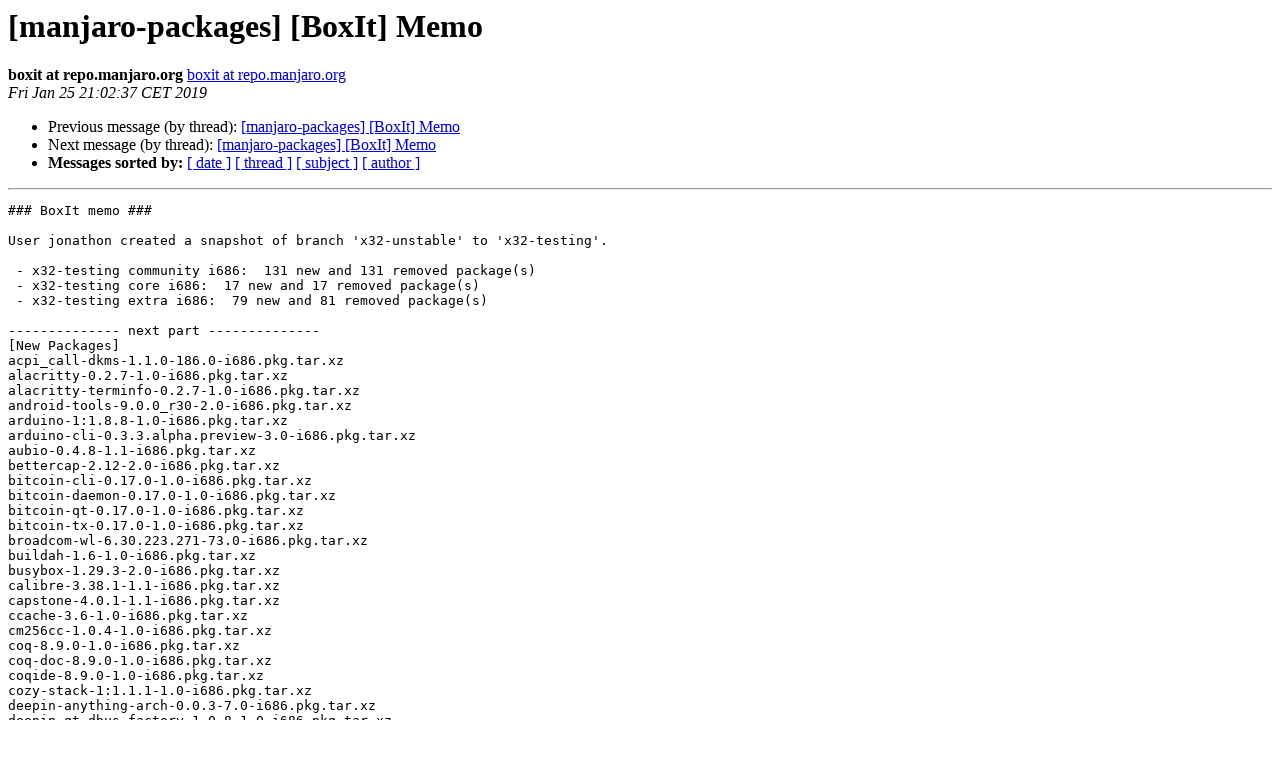

--- FILE ---
content_type: text/html
request_url: https://lists.manjaro.org/pipermail/manjaro-packages/Week-of-Mon-20190121/021099.html
body_size: 21104
content:
<!DOCTYPE HTML PUBLIC "-//W3C//DTD HTML 4.01 Transitional//EN">
<HTML>
 <HEAD>
   <TITLE> [manjaro-packages] [BoxIt] Memo
   </TITLE>
   <LINK REL="Index" HREF="index.html" >
   <LINK REL="made" HREF="mailto:manjaro-packages%40manjaro.org?Subject=Re%3A%20%5Bmanjaro-packages%5D%20%5BBoxIt%5D%20Memo&In-Reply-To=%3CE1gn7gT-0000u2-7o%40Debian%3E">
   <META NAME="robots" CONTENT="index,nofollow">
   <style type="text/css">
       pre {
           white-space: pre-wrap;       /* css-2.1, curent FF, Opera, Safari */
           }
   </style>
   <META http-equiv="Content-Type" content="text/html; charset=utf-8">
   <LINK REL="Previous"  HREF="021098.html">
   <LINK REL="Next"  HREF="021100.html">
 </HEAD>
 <BODY BGCOLOR="#ffffff">
   <H1>[manjaro-packages] [BoxIt] Memo</H1>
    <B>boxit at repo.manjaro.org</B> 
    <A HREF="mailto:manjaro-packages%40manjaro.org?Subject=Re%3A%20%5Bmanjaro-packages%5D%20%5BBoxIt%5D%20Memo&In-Reply-To=%3CE1gn7gT-0000u2-7o%40Debian%3E"
       TITLE="[manjaro-packages] [BoxIt] Memo">boxit at repo.manjaro.org
       </A><BR>
    <I>Fri Jan 25 21:02:37 CET 2019</I>
    <P><UL>
        <LI>Previous message (by thread): <A HREF="021098.html">[manjaro-packages] [BoxIt] Memo
</A></li>
        <LI>Next message (by thread): <A HREF="021100.html">[manjaro-packages] [BoxIt] Memo
</A></li>
         <LI> <B>Messages sorted by:</B> 
              <a href="date.html#21099">[ date ]</a>
              <a href="thread.html#21099">[ thread ]</a>
              <a href="subject.html#21099">[ subject ]</a>
              <a href="author.html#21099">[ author ]</a>
         </LI>
       </UL>
    <HR>  
<!--beginarticle-->
<PRE>### BoxIt memo ###

User jonathon created a snapshot of branch 'x32-unstable' to 'x32-testing'.

 - x32-testing community i686:  131 new and 131 removed package(s)
 - x32-testing core i686:  17 new and 17 removed package(s)
 - x32-testing extra i686:  79 new and 81 removed package(s)

-------------- next part --------------
[New Packages]
acpi_call-dkms-1.1.0-186.0-i686.pkg.tar.xz
alacritty-0.2.7-1.0-i686.pkg.tar.xz
alacritty-terminfo-0.2.7-1.0-i686.pkg.tar.xz
android-tools-9.0.0_r30-2.0-i686.pkg.tar.xz
arduino-1:1.8.8-1.0-i686.pkg.tar.xz
arduino-cli-0.3.3.alpha.preview-3.0-i686.pkg.tar.xz
aubio-0.4.8-1.1-i686.pkg.tar.xz
bettercap-2.12-2.0-i686.pkg.tar.xz
bitcoin-cli-0.17.0-1.0-i686.pkg.tar.xz
bitcoin-daemon-0.17.0-1.0-i686.pkg.tar.xz
bitcoin-qt-0.17.0-1.0-i686.pkg.tar.xz
bitcoin-tx-0.17.0-1.0-i686.pkg.tar.xz
broadcom-wl-6.30.223.271-73.0-i686.pkg.tar.xz
buildah-1.6-1.0-i686.pkg.tar.xz
busybox-1.29.3-2.0-i686.pkg.tar.xz
calibre-3.38.1-1.1-i686.pkg.tar.xz
capstone-4.0.1-1.1-i686.pkg.tar.xz
ccache-3.6-1.0-i686.pkg.tar.xz
cm256cc-1.0.4-1.0-i686.pkg.tar.xz
coq-8.9.0-1.0-i686.pkg.tar.xz
coq-doc-8.9.0-1.0-i686.pkg.tar.xz
coqide-8.9.0-1.0-i686.pkg.tar.xz
cozy-stack-1:1.1.1-1.0-i686.pkg.tar.xz
deepin-anything-arch-0.0.3-7.0-i686.pkg.tar.xz
deepin-qt-dbus-factory-1.0.8-1.0-i686.pkg.tar.xz
dhex-0.69-1.0-i686.pkg.tar.xz
dovecot-2.3.4-3.0-i686.pkg.tar.xz
dune-1.6.3-1.0-i686.pkg.tar.xz
emscripten-1.38.25-1.0-i686.pkg.tar.xz
exploitdb-20190124-1.0-any.pkg.tar.xz
fasm-1.73.06-1.0-i686.pkg.tar.xz
firefox-ublock-origin-1.18.0-1.0-any.pkg.tar.xz
fortune-mod-2.6.2-1.0-i686.pkg.tar.xz
fractal-4.0.0-2.0-i686.pkg.tar.xz
freeradius-3.0.17-9.0-i686.pkg.tar.xz
gitea-1.7.0-1.0-i686.pkg.tar.xz
gitlab-gitaly-1.13.0-1.0-i686.pkg.tar.xz
glances-3.1.0-1.0-any.pkg.tar.xz
gloox-1.0.22-1.0-i686.pkg.tar.xz
glusterfs-1:5.3-1.0-i686.pkg.tar.xz
gnuradio-3.7.13.4-5.1-i686.pkg.tar.xz
gnuradio-companion-3.7.13.4-5.1-i686.pkg.tar.xz
gnuradio-fcdproplus-3.7.5-15.1-i686.pkg.tar.xz
gnuradio-iqbal-0.37.2-31.1-i686.pkg.tar.xz
gnuradio-osmosdr-0.1.4-29.1-i686.pkg.tar.xz
go-2:1.11.5-1.0-i686.pkg.tar.xz
go-pie-2:1.11.5-1.0-i686.pkg.tar.xz
goocanvas-2.0.4-2.2-i686.pkg.tar.xz
hub-2.7.1-2.0-i686.pkg.tar.xz
intel-gpu-tools-1.23-1.0-i686.pkg.tar.xz
iperf-2.0.13-1.0-i686.pkg.tar.xz
iwd-0.14-1.0-i686.pkg.tar.xz
kak-lsp-6.0.1-1.0-i686.pkg.tar.xz
kea-1.5.0-1.0-i686.pkg.tar.xz
knot-2.7.6-1.0-i686.pkg.tar.xz
libratbag-0.9.904-1.0-i686.pkg.tar.xz
libvirt-5.0.0-1.0-i686.pkg.tar.xz
libvirt-python-4.10.0-1.0-i686.pkg.tar.xz
libvirt-python2-4.10.0-1.0-i686.pkg.tar.xz
mit-scheme-10.1.4-1.0-i686.pkg.tar.xz
multimon-ng-1.1.7-1.0-i686.pkg.tar.xz
musl-1.1.21-1.0-i686.pkg.tar.xz
nextcloud-app-bookmarks-1:0.16.0-1.0-any.pkg.tar.xz
nextcloud-app-contacts-3.0.2-1.0-any.pkg.tar.xz
nextcloud-app-spreed-5.0.1-1.0-any.pkg.tar.xz
opendbx-1.4.6-9.0-i686.pkg.tar.xz
pasystray-0.7.1-1.0-i686.pkg.tar.xz
pax-utils-1.2.4-1.0-i686.pkg.tar.xz
piper-0.2.903-1.0-any.pkg.tar.xz
powerdns-recursor-4.1.9-1.0-i686.pkg.tar.xz
pulseeffects-4.4.7-1.0-i686.pkg.tar.xz
python-aubio-0.4.8-1.1-i686.pkg.tar.xz
python-basemap-1.2.0-1.1-i686.pkg.tar.xz
python-basemap-common-1.2.0-1.1-i686.pkg.tar.xz
python-beautifulsoup4-4.7.1-1.0-any.pkg.tar.xz
python-capstone-4.0.1-1.1-i686.pkg.tar.xz
python-gdal-2.3.2-8.1-i686.pkg.tar.xz
python-h5py-openmpi-2.9.0-1.1-i686.pkg.tar.xz
python-hypothesis-4.1.2-1.0-any.pkg.tar.xz
python-pip-bootstrap-18.1-1.1-i686.pkg.tar.xz
python-pyflakes-2.1.0-1.0-any.pkg.tar.xz
python-pygpgme-0.3-6.2-i686.pkg.tar.xz
python-pygraphviz-1.5-1.1-i686.pkg.tar.xz
python-regex-2019.01.24-1.0-i686.pkg.tar.xz
python-ruamel-yaml-0.15.87-1.0-i686.pkg.tar.xz
python-scikit-learn-0.20.2-1.1-i686.pkg.tar.xz
python-scipy-1.2.0-2.3-i686.pkg.tar.xz
python-secretstorage-3.1.1-1.0-any.pkg.tar.xz
python-sqlalchemy-migrate-0.12.0-1.0-any.pkg.tar.xz
python-statsmodels-0.9.0-2.2-i686.pkg.tar.xz
python-virtualenv-clone-0.5.1-1.0-any.pkg.tar.xz
python-wsproto-0.13.0-1.0-any.pkg.tar.xz
python2-aubio-0.4.8-1.1-i686.pkg.tar.xz
python2-basemap-1.2.0-1.1-i686.pkg.tar.xz
python2-beautifulsoup4-4.7.1-1.0-any.pkg.tar.xz
python2-capstone-4.0.1-1.1-i686.pkg.tar.xz
python2-h5py-openmpi-2.9.0-1.1-i686.pkg.tar.xz
python2-hypothesis-4.1.2-1.0-any.pkg.tar.xz
python2-pip-bootstrap-18.1-1.1-i686.pkg.tar.xz
python2-pyflakes-2.1.0-1.0-any.pkg.tar.xz
python2-pygpgme-0.3-6.2-i686.pkg.tar.xz
python2-pygraphviz-1.5-1.1-i686.pkg.tar.xz
python2-regex-2019.01.24-1.0-i686.pkg.tar.xz
python2-scikit-learn-0.20.2-1.1-i686.pkg.tar.xz
python2-scipy-1.2.0-2.3-i686.pkg.tar.xz
python2-sqlalchemy-migrate-0.12.0-1.0-any.pkg.tar.xz
python2-statsmodels-0.9.0-2.2-i686.pkg.tar.xz
python2-virtualenv-clone-0.5.1-1.0-any.pkg.tar.xz
python2-wsproto-0.13.0-1.0-any.pkg.tar.xz
radare2-3.2.1-2.0-i686.pkg.tar.xz
radare2-cutter-1.7.4-2.0-i686.pkg.tar.xz
remmina-1:1.3.0-1.0-i686.pkg.tar.xz
rust-racer-2.1.16-1.0-i686.pkg.tar.xz
snapd-2.37-1.0-i686.pkg.tar.xz
sonic-visualiser-3.2.1-1.0-i686.pkg.tar.xz
subsurface-4.8.5-1.0-i686.pkg.tar.xz
subsurface-libdc-4.8.5-1.0-i686.pkg.tar.xz
sugar-toolkit-gtk3-0.112-2.2-i686.pkg.tar.xz
t-prot-3.4-4.0-any.pkg.tar.xz
tcc-0.9.27-3.2-i686.pkg.tar.xz
telegram-desktop-1.5.8-1.0-i686.pkg.tar.xz
tokei-9.0.0-1.0-i686.pkg.tar.xz
ttf-liberation-2.00.4-1.0-any.pkg.tar.xz
urh-2.5.5-1.0-i686.pkg.tar.xz
vagrant-2.2.3-1.0-i686.pkg.tar.xz
wine-4.0-1.0-i686.pkg.tar.xz
wine-staging-4.0-1.0-i686.pkg.tar.xz
wireguard-arch-0.0.20190123-1.0-i686.pkg.tar.xz
wireguard-dkms-0.0.20190123-1.0-i686.pkg.tar.xz
wireguard-lts-0.0.20190123-1.0-i686.pkg.tar.xz
wireguard-tools-0.0.20190123-1.0-i686.pkg.tar.xz


[Removed Packages]
acpi_call-dkms-1.1.0-185.0-i686.pkg.tar.xz
alacritty-0.2.3-2.0-i686.pkg.tar.xz
alacritty-terminfo-0.2.3-2.0-i686.pkg.tar.xz
android-tools-9.0.0_r30-1.0-i686.pkg.tar.xz
arduino-1:1.8.7-1.0-i686.pkg.tar.xz
arduino-cli-0.3.3.alpha.preview-2.0-i686.pkg.tar.xz
aubio-0.4.8-1.0-i686.pkg.tar.xz
bettercap-2.10-1.0-i686.pkg.tar.xz
bitcoin-cli-0.16.3-2.0-i686.pkg.tar.xz
bitcoin-daemon-0.16.3-2.0-i686.pkg.tar.xz
bitcoin-qt-0.16.3-2.0-i686.pkg.tar.xz
bitcoin-tx-0.16.3-2.0-i686.pkg.tar.xz
broadcom-wl-6.30.223.271-72.0-i686.pkg.tar.xz
buildah-1.5-1.0-i686.pkg.tar.xz
busybox-1.29.3-1.0-i686.pkg.tar.xz
calibre-3.38.1-1.0-i686.pkg.tar.xz
capstone-3.0.5-1.3-i686.pkg.tar.xz
ccache-3.5.1a-1.0-i686.pkg.tar.xz
cm256cc-1.0.2-1.0-i686.pkg.tar.xz
coq-8.8.2-2.0-i686.pkg.tar.xz
coq-doc-8.8.2-2.0-i686.pkg.tar.xz
coqide-8.8.2-2.0-i686.pkg.tar.xz
cozy-stack-1:1.1.0-1.0-i686.pkg.tar.xz
deepin-anything-arch-0.0.3-5.0-i686.pkg.tar.xz
deepin-qt-dbus-factory-1.0.7-1.0-i686.pkg.tar.xz
dhex-0.68-4.2-i686.pkg.tar.xz
dovecot-2.3.4-2.0-i686.pkg.tar.xz
dune-1.5.1-2.0-i686.pkg.tar.xz
emscripten-1.38.24-1.0-i686.pkg.tar.xz
exploitdb-20190103-1.0-any.pkg.tar.xz
fasm-1.73.04-1.3-i686.pkg.tar.xz
firefox-ublock-origin-1.17.4-2.0-any.pkg.tar.xz
fortune-mod-2.6.1-1.0-i686.pkg.tar.xz
fractal-3.30.0-1.0-i686.pkg.tar.xz
freeradius-3.0.17-8.1-i686.pkg.tar.xz
gitea-1.6.4-1.0-i686.pkg.tar.xz
gitlab-gitaly-1.12.0-4.0-i686.pkg.tar.xz
glances-3.0.2-1.0-any.pkg.tar.xz
gloox-1.0.21-2.0-i686.pkg.tar.xz
glusterfs-1:5.2-2.2-i686.pkg.tar.xz
gnuradio-3.7.13.4-5.0-i686.pkg.tar.xz
gnuradio-companion-3.7.13.4-5.0-i686.pkg.tar.xz
gnuradio-fcdproplus-3.7.5-15.0-i686.pkg.tar.xz
gnuradio-iqbal-0.37.2-31.0-i686.pkg.tar.xz
gnuradio-osmosdr-0.1.4-29.0-i686.pkg.tar.xz
go-2:1.11.4-1.0-i686.pkg.tar.xz
go-pie-2:1.11.4-1.0-i686.pkg.tar.xz
goocanvas-2.0.4-2.1-i686.pkg.tar.xz
hub-2.7.1-1.0-i686.pkg.tar.xz
intel-gpu-tools-1.22-3.1-i686.pkg.tar.xz
iperf-2.0.12-1.1-i686.pkg.tar.xz
iwd-0.13-2.1-i686.pkg.tar.xz
kak-lsp-5.10.0-2.0-i686.pkg.tar.xz
kea-1.4.0.P1-7.0-i686.pkg.tar.xz
knot-2.7.5-2.0-i686.pkg.tar.xz
libratbag-0.9.903-1.1-i686.pkg.tar.xz
libvirt-4.9.0-2.0-i686.pkg.tar.xz
libvirt-python-4.8.0-1.1-i686.pkg.tar.xz
libvirt-python2-4.8.0-1.1-i686.pkg.tar.xz
mit-scheme-9.2-4.1-i686.pkg.tar.xz
multimon-ng-1.1.6-1.0-i686.pkg.tar.xz
musl-1.1.20-1.1-i686.pkg.tar.xz
nextcloud-app-bookmarks-1:0.15.1-1.0-any.pkg.tar.xz
nextcloud-app-contacts-3.0.1-1.0-any.pkg.tar.xz
nextcloud-app-spreed-5.0.0-1.0-any.pkg.tar.xz
opendbx-1.4.6-7.1-i686.pkg.tar.xz
pasystray-0.7.0-1.0-i686.pkg.tar.xz
pax-utils-1.2.3-3.1-i686.pkg.tar.xz
piper-0.2.902-1.0-any.pkg.tar.xz
powerdns-recursor-4.1.8-2.0-i686.pkg.tar.xz
pulseeffects-4.4.6-2.0-i686.pkg.tar.xz
python-aubio-0.4.8-1.0-i686.pkg.tar.xz
python-basemap-1.2.0-1.0-i686.pkg.tar.xz
python-basemap-common-1.2.0-1.0-i686.pkg.tar.xz
python-beautifulsoup4-4.6.3-1.0-any.pkg.tar.xz
python-capstone-3.0.5-1.3-i686.pkg.tar.xz
python-gdal-2.3.2-6.0-i686.pkg.tar.xz
python-h5py-openmpi-2.9.0-1.0-i686.pkg.tar.xz
python-hypothesis-4.1.1-1.0-any.pkg.tar.xz
python-pip-bootstrap-18.1-1.0-i686.pkg.tar.xz
python-pyflakes-2.0.0-2.0-any.pkg.tar.xz
python-pygpgme-0.3-6.1-i686.pkg.tar.xz
python-pygraphviz-1.5-1.0-i686.pkg.tar.xz
python-regex-2018.11.22-1.1-i686.pkg.tar.xz
python-ruamel-yaml-0.15.85-1.0-i686.pkg.tar.xz
python-scikit-learn-0.20.2-1.0-i686.pkg.tar.xz
python-scipy-1.2.0-2.2-i686.pkg.tar.xz
python-secretstorage-3.1.0-1.1-any.pkg.tar.xz
python-sqlalchemy-migrate-0.11.0-4.0-any.pkg.tar.xz
python-statsmodels-0.9.0-2.1-i686.pkg.tar.xz
python-virtualenv-clone-0.5.0-1.0-any.pkg.tar.xz
python-wsproto-0.12.0-1.0-any.pkg.tar.xz
python2-aubio-0.4.8-1.0-i686.pkg.tar.xz
python2-basemap-1.2.0-1.0-i686.pkg.tar.xz
python2-beautifulsoup4-4.6.3-1.0-any.pkg.tar.xz
python2-capstone-3.0.5-1.3-i686.pkg.tar.xz
python2-h5py-openmpi-2.9.0-1.0-i686.pkg.tar.xz
python2-hypothesis-4.1.1-1.0-any.pkg.tar.xz
python2-pip-bootstrap-18.1-1.0-i686.pkg.tar.xz
python2-pyflakes-2.0.0-2.0-any.pkg.tar.xz
python2-pygpgme-0.3-6.1-i686.pkg.tar.xz
python2-pygraphviz-1.5-1.0-i686.pkg.tar.xz
python2-regex-2018.11.22-1.1-i686.pkg.tar.xz
python2-scikit-learn-0.20.2-1.0-i686.pkg.tar.xz
python2-scipy-1.2.0-2.2-i686.pkg.tar.xz
python2-sqlalchemy-migrate-0.11.0-4.0-any.pkg.tar.xz
python2-statsmodels-0.9.0-2.1-i686.pkg.tar.xz
python2-virtualenv-clone-0.5.0-1.0-any.pkg.tar.xz
python2-wsproto-0.12.0-1.0-any.pkg.tar.xz
radare2-3.2.0-1.0-i686.pkg.tar.xz
radare2-cutter-1.7.3-1.0-i686.pkg.tar.xz
remmina-1:1.2.32-1.0-i686.pkg.tar.xz
rust-racer-2.1.14-1.0-i686.pkg.tar.xz
snapd-2.36.2-1.0-i686.pkg.tar.xz
sonic-visualiser-3.2-1.0-i686.pkg.tar.xz
subsurface-4.8.4-1.0-i686.pkg.tar.xz
subsurface-libdc-4.8.4-1.0-i686.pkg.tar.xz
sugar-toolkit-gtk3-0.112-2.1-i686.pkg.tar.xz
t-prot-3.4-3.1-any.pkg.tar.xz
tcc-0.9.27-3.1-i686.pkg.tar.xz
telegram-desktop-1.5.4-3.0-i686.pkg.tar.xz
tokei-8.0.1-1.1-i686.pkg.tar.xz
ttf-liberation-2.00.1-8.0-any.pkg.tar.xz
urh-2.5.3-1.0-i686.pkg.tar.xz
vagrant-2.2.2-2.0-i686.pkg.tar.xz
wine-4.0rc6-1.0-i686.pkg.tar.xz
wine-staging-4.0rc7-1.0-i686.pkg.tar.xz
wireguard-arch-0.0.20181218-3.0-i686.pkg.tar.xz
wireguard-dkms-0.0.20181218-2.0-i686.pkg.tar.xz
wireguard-lts-0.0.20181218-3.0-i686.pkg.tar.xz
wireguard-tools-0.0.20181218-2.0-i686.pkg.tar.xz
-------------- next part --------------
[New Packages]
glib2-2.58.3-1.0-i686.pkg.tar.xz
glib2-docs-2.58.3-1.0-i686.pkg.tar.xz
glibc-2.28-5.3-i686.pkg.tar.xz
gpgme-1.12.0-1.2-i686.pkg.tar.xz
libgcrypt-1.8.4-1.1-i686.pkg.tar.xz
libpsl-0.20.2-3.2-i686.pkg.tar.xz
man-db-2.8.5-1.1-i686.pkg.tar.xz
nano-3.2-1.1-i686.pkg.tar.xz
p11-kit-0.23.15-1.0-i686.pkg.tar.xz
python-gpgme-1.12.0-1.2-i686.pkg.tar.xz
python2-gpgme-1.12.0-1.2-i686.pkg.tar.xz
qgpgme-1.12.0-1.2-i686.pkg.tar.xz
sqlite-3.26.0-2.2-i686.pkg.tar.xz
sqlite-analyzer-3.26.0-2.2-i686.pkg.tar.xz
sqlite-doc-3.26.0-2.2-i686.pkg.tar.xz
sqlite-tcl-3.26.0-2.2-i686.pkg.tar.xz
tzdata-2018i-1.1-i686.pkg.tar.xz


[Removed Packages]
glib2-2.58.2-1.1-i686.pkg.tar.xz
glib2-docs-2.58.2-1.1-i686.pkg.tar.xz
glibc-2.28-5.2-i686.pkg.tar.xz
gpgme-1.12.0-1.1-i686.pkg.tar.xz
libgcrypt-1.8.4-1.0-i686.pkg.tar.xz
libpsl-0.20.2-3.1-i686.pkg.tar.xz
man-db-2.8.5-1.0-i686.pkg.tar.xz
nano-3.2-1.0-i686.pkg.tar.xz
p11-kit-0.23.14-1.2-i686.pkg.tar.xz
python-gpgme-1.12.0-1.1-i686.pkg.tar.xz
python2-gpgme-1.12.0-1.1-i686.pkg.tar.xz
qgpgme-1.12.0-1.1-i686.pkg.tar.xz
sqlite-3.26.0-2.1-i686.pkg.tar.xz
sqlite-analyzer-3.26.0-2.0-i686.pkg.tar.xz
sqlite-doc-3.26.0-2.0-i686.pkg.tar.xz
sqlite-tcl-3.26.0-2.0-i686.pkg.tar.xz
tzdata-2018i-1.0-i686.pkg.tar.xz
-------------- next part --------------
[New Packages]
abiword-3.0.2-9.1-i686.pkg.tar.xz
akonadi-18.12.1-1.0-i686.pkg.tar.xz
akonadi-calendar-18.12.1-1.0-i686.pkg.tar.xz
akonadi-calendar-tools-18.12.1-1.0-i686.pkg.tar.xz
akonadi-contacts-18.12.1-1.0-i686.pkg.tar.xz
akonadi-import-wizard-18.12.1-1.0-i686.pkg.tar.xz
akonadi-mime-18.12.1-1.0-i686.pkg.tar.xz
akonadi-notes-18.12.1-1.0-i686.pkg.tar.xz
akonadi-search-18.12.1-1.0-i686.pkg.tar.xz
akonadiconsole-18.12.1-1.0-i686.pkg.tar.xz
akregator-18.12.1-1.0-i686.pkg.tar.xz
alertmanager-0.16.0-1.0-i686.pkg.tar.xz
apache-2.4.38-1.0-i686.pkg.tar.xz
calendarsupport-18.12.1-1.0-i686.pkg.tar.xz
cmake-3.13.3-1.0-i686.pkg.tar.xz
cppunit-1.14.0-2.1-i686.pkg.tar.xz
cups-pdf-3.0.1-4.2-i686.pkg.tar.xz
eventviews-18.12.1-1.0-i686.pkg.tar.xz
falkon-3.0.1-6.0-i686.pkg.tar.xz
grantlee-editor-18.12.1-1.0-i686.pkg.tar.xz
graphviz-2.40.1-14.2-i686.pkg.tar.xz
gtk-update-icon-cache-3.24.4-1.0-i686.pkg.tar.xz
gtk3-3.24.4-1.0-i686.pkg.tar.xz
gtk3-classic-3.24.4-1-i686.pkg.tar.xz
hplip-1:3.18.12-2.1-i686.pkg.tar.xz
ibus-1.5.19-1.3-i686.pkg.tar.xz
incidenceeditor-18.12.1-1.0-i686.pkg.tar.xz
kaddressbook-18.12.1-1.0-i686.pkg.tar.xz
kalarm-18.12.1-2.0-i686.pkg.tar.xz
kalarmcal-18.12.1-1.0-i686.pkg.tar.xz
kdepim-addons-18.12.1-1.0-i686.pkg.tar.xz
kdepim-apps-libs-18.12.1-1.0-i686.pkg.tar.xz
kdepim-runtime-18.12.1-1.0-i686.pkg.tar.xz
kgpg-18.12.1-1.0-i686.pkg.tar.xz
kmail-18.12.1-1.0-i686.pkg.tar.xz
kmail-account-wizard-18.12.1-1.0-i686.pkg.tar.xz
kmailtransport-18.12.1-1.0-i686.pkg.tar.xz
knotes-18.12.1-1.0-i686.pkg.tar.xz
kontact-18.12.1-1.0-i686.pkg.tar.xz
korganizer-18.12.1-1.0-i686.pkg.tar.xz
libappimage-0.1.8-1.0-i686.pkg.tar.xz
libdrm-2.4.97-1.0-i686.pkg.tar.xz
libetpan-1.9.3-1.1-i686.pkg.tar.xz
libgravatar-18.12.1-1.0-i686.pkg.tar.xz
libibus-1.5.19-1.3-i686.pkg.tar.xz
libinput-1.12.6-1.0-i686.pkg.tar.xz
libkdepim-18.12.1-1.0-i686.pkg.tar.xz
libksieve-18.12.1-1.0-i686.pkg.tar.xz
librsvg-2:2.44.12-1.0-i686.pkg.tar.xz
libva-mesa-driver-18.3.2-1.0-i686.pkg.tar.xz
libxml2-2.9.9-1.0-i686.pkg.tar.xz
linux316-virtualbox-guest-modules-6.0.2-1-i686.pkg.tar.xz
linux316-virtualbox-host-modules-6.0.2-1-i686.pkg.tar.xz
linux318-virtualbox-guest-modules-6.0.2-1-i686.pkg.tar.xz
linux318-virtualbox-host-modules-6.0.2-1-i686.pkg.tar.xz
linux414-virtualbox-guest-modules-6.0.2-2-i686.pkg.tar.xz
linux414-virtualbox-host-modules-6.0.2-2-i686.pkg.tar.xz
linux49-virtualbox-guest-modules-6.0.2-2-i686.pkg.tar.xz
linux49-virtualbox-host-modules-6.0.2-2-i686.pkg.tar.xz
mailcommon-18.12.1-1.0-i686.pkg.tar.xz
mailimporter-18.12.1-1.0-i686.pkg.tar.xz
mbox-importer-18.12.1-1.0-i686.pkg.tar.xz
mesa-18.3.2-1.0-i686.pkg.tar.xz
mesa-vdpau-18.3.2-1.0-i686.pkg.tar.xz
meson-0.49.1-1.0-any.pkg.tar.xz
messagelib-18.12.1-1.0-i686.pkg.tar.xz
nasm-2.14.02-1.0-i686.pkg.tar.xz
opencl-mesa-18.3.2-1.0-i686.pkg.tar.xz
pim-data-exporter-18.12.1-1.0-i686.pkg.tar.xz
pim-sieve-editor-18.12.1-1.0-i686.pkg.tar.xz
pimcommon-18.12.1-1.0-i686.pkg.tar.xz
python2-configparser-3.5.1-2.0-any.pkg.tar.xz
thunar-1.8.3-2.0-i686.pkg.tar.xz
vala-0.42.5-1.0-i686.pkg.tar.xz
vulkan-intel-18.3.2-1.0-i686.pkg.tar.xz
vulkan-radeon-18.3.2-1.0-i686.pkg.tar.xz
xf86-video-intel-1:2.99.917+859+g33ee0c3b-1.0-i686.pkg.tar.xz
xterm-343-1.0-i686.pkg.tar.xz
zeitgeist-1.0.1-1.1-i686.pkg.tar.xz


[Removed Packages]
abiword-3.0.2-9.0-i686.pkg.tar.xz
akonadi-18.12.0-1.0-i686.pkg.tar.xz
akonadi-calendar-18.12.0-1.0-i686.pkg.tar.xz
akonadi-calendar-tools-18.12.0-1.0-i686.pkg.tar.xz
akonadi-contacts-18.12.0-1.0-i686.pkg.tar.xz
akonadi-import-wizard-18.12.0-1.0-i686.pkg.tar.xz
akonadi-mime-18.12.0-1.0-i686.pkg.tar.xz
akonadi-notes-18.12.0-1.0-i686.pkg.tar.xz
akonadi-search-18.12.0-1.0-i686.pkg.tar.xz
akonadiconsole-18.12.0-1.0-i686.pkg.tar.xz
akregator-18.12.0-1.0-i686.pkg.tar.xz
alertmanager-0.15.3-1.0-i686.pkg.tar.xz
apache-2.4.37-1.0-i686.pkg.tar.xz
calendarsupport-18.12.0-1.0-i686.pkg.tar.xz
cmake-3.13.2-1.0-i686.pkg.tar.xz
cppunit-1.14.0-2.0-i686.pkg.tar.xz
cups-pdf-3.0.1-4.1-i686.pkg.tar.xz
eventviews-18.12.0-1.0-i686.pkg.tar.xz
falkon-3.0.1-5.2-i686.pkg.tar.xz
grantlee-editor-18.12.0-1.0-i686.pkg.tar.xz
graphviz-2.40.1-14.1-i686.pkg.tar.xz
gtk-update-icon-cache-3.24.3-1.0-i686.pkg.tar.xz
gtk3-3.24.3-1.0-i686.pkg.tar.xz
gtk3-classic-3.24.2+7+g43aeb52b73-1-i686.pkg.tar.xz
hplip-1:3.18.12-1.0-i686.pkg.tar.xz
ibus-1.5.19-1.2-i686.pkg.tar.xz
incidenceeditor-18.12.0-1.0-i686.pkg.tar.xz
kaddressbook-18.12.0-1.0-i686.pkg.tar.xz
kalarm-18.12.0-1.0-i686.pkg.tar.xz
kalarmcal-18.12.0-1.0-i686.pkg.tar.xz
kdepim-addons-18.12.0-1.0-i686.pkg.tar.xz
kdepim-apps-libs-18.12.0-1.0-i686.pkg.tar.xz
kdepim-runtime-18.12.0-1.0-i686.pkg.tar.xz
kgpg-18.12.0-1.0-i686.pkg.tar.xz
kmail-18.12.0-2.0-i686.pkg.tar.xz
kmail-account-wizard-18.12.0-1.0-i686.pkg.tar.xz
kmailtransport-18.12.0-1.0-i686.pkg.tar.xz
knotes-18.12.0-1.0-i686.pkg.tar.xz
kontact-18.12.0-1.0-i686.pkg.tar.xz
korganizer-18.12.0-1.0-i686.pkg.tar.xz
libappimage-0.1.7-1.0-i686.pkg.tar.xz
libdrm-2.4.96-1.1-i686.pkg.tar.xz
libetpan-1.9.2-1.0-i686.pkg.tar.xz
libgravatar-18.12.0-1.0-i686.pkg.tar.xz
libibus-1.5.19-1.2-i686.pkg.tar.xz
libinput-1.12.5-1.0-i686.pkg.tar.xz
libkdepim-18.12.0-1.0-i686.pkg.tar.xz
libksieve-18.12.0-1.0-i686.pkg.tar.xz
librsvg-2:2.44.11-1.0-i686.pkg.tar.xz
libva-mesa-driver-18.3.1-1.1-i686.pkg.tar.xz
libxml2-2.9.8-8.5-i686.pkg.tar.xz
linux316-virtualbox-guest-modules-6.0.0-1-i686.pkg.tar.xz
linux316-virtualbox-host-modules-6.0.0-1-i686.pkg.tar.xz
linux318-virtualbox-guest-modules-6.0.0-1.0-i686.pkg.tar.xz
linux318-virtualbox-host-modules-6.0.0-1.0-i686.pkg.tar.xz
linux414-virtualbox-guest-modules-6.0.0-4-i686.pkg.tar.xz
linux414-virtualbox-host-modules-6.0.0-4-i686.pkg.tar.xz
linux49-virtualbox-guest-modules-6.0.0-2-i686.pkg.tar.xz
linux49-virtualbox-host-modules-6.0.0-2-i686.pkg.tar.xz
mailcommon-18.12.0-1.0-i686.pkg.tar.xz
mailimporter-18.12.0-1.0-i686.pkg.tar.xz
mbox-importer-18.12.0-1.0-i686.pkg.tar.xz
mesa-18.3.1-1.1-i686.pkg.tar.xz
mesa-vdpau-18.3.1-1.1-i686.pkg.tar.xz
meson-0.49.0-2.0-any.pkg.tar.xz
messagelib-18.12.0-1.0-i686.pkg.tar.xz
nasm-2.14-1.0-i686.pkg.tar.xz
opencl-mesa-18.3.1-1.1-i686.pkg.tar.xz
pim-data-exporter-18.12.0-1.0-i686.pkg.tar.xz
pim-sieve-editor-18.12.0-1.0-i686.pkg.tar.xz
pimcommon-18.12.0-1.0-i686.pkg.tar.xz
python2-configparser-3.5.0-2.0-any.pkg.tar.xz
qt5-base-5.12.0-2.9-i686.pkg.tar.xz
qt5-xcb-private-headers-5.12.0-2.9-i686.pkg.tar.xz
thunar-1.8.2-2.0-i686.pkg.tar.xz
vala-0.42.4-1.0-i686.pkg.tar.xz
vulkan-intel-18.3.1-1.1-i686.pkg.tar.xz
vulkan-radeon-18.3.1-1.1-i686.pkg.tar.xz
xf86-video-intel-1:2.99.917+855+g746ab3bb-1.0-i686.pkg.tar.xz
xterm-342-1.0-i686.pkg.tar.xz
zeitgeist-1.0.1-1.0-i686.pkg.tar.xz
</PRE>


<!--endarticle-->
    <HR>
    <P><UL>
        <!--threads-->
	<LI>Previous message (by thread): <A HREF="021098.html">[manjaro-packages] [BoxIt] Memo
</A></li>
	<LI>Next message (by thread): <A HREF="021100.html">[manjaro-packages] [BoxIt] Memo
</A></li>
         <LI> <B>Messages sorted by:</B> 
              <a href="date.html#21099">[ date ]</a>
              <a href="thread.html#21099">[ thread ]</a>
              <a href="subject.html#21099">[ subject ]</a>
              <a href="author.html#21099">[ author ]</a>
         </LI>
       </UL>

<hr>
<a href="http://lists.manjaro.org/mailman/listinfo/manjaro-packages">More information about the manjaro-packages
mailing list</a><br>
</body></html>
